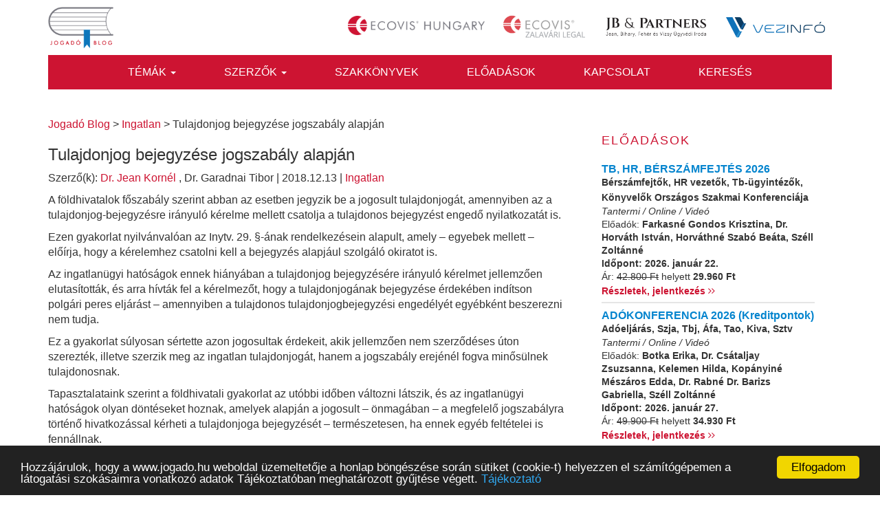

--- FILE ---
content_type: text/html; charset=UTF-8
request_url: https://www.jogado.hu/tulajdonjog-bejegyzese-jogszabaly-alapjan/
body_size: 16078
content:
<!DOCTYPE html>
<html lang="hu">
<head>
<meta charset="UTF-8">
<meta name="viewport" content="width=device-width, initial-scale=1">
<meta name="google-site-verification" content="p0sQAAnzAda7ujB537O-XsbnpDVzNsbrUH2RdP81zM8" />
<link rel="profile" href="http://gmpg.org/xfn/11">
<!-- Google fonts -->
<link href="https://fonts.googleapis.com/css?family=Roboto:300,400,500,700" rel="stylesheet">

<!-- Font Awesome -->
<link href="https://www.jogado.hu/wp-content/themes/jogado/bower_components/font-awesome/css/font-awesome.min.css" rel="stylesheet" type="text/css">

<!-- Push menu CSS -->
<link rel="stylesheet" href="https://www.jogado.hu/wp-content/themes/jogado/js/navigation-push/pushmenu.css">

<meta name='robots' content='index, follow, max-image-preview:large, max-snippet:-1, max-video-preview:-1' />
	<style>img:is([sizes="auto" i], [sizes^="auto," i]) { contain-intrinsic-size: 3000px 1500px }</style>
	
	<!-- This site is optimized with the Yoast SEO plugin v26.5 - https://yoast.com/wordpress/plugins/seo/ -->
	<title>Tulajdonjog bejegyzése jogszabály alapján - Jogadó Blog</title>
	<link rel="canonical" href="https://www.jogado.hu/tulajdonjog-bejegyzese-jogszabaly-alapjan/" />
	<meta property="og:locale" content="hu_HU" />
	<meta property="og:type" content="article" />
	<meta property="og:title" content="Tulajdonjog bejegyzése jogszabály alapján - Jogadó Blog" />
	<meta property="og:description" content="A földhivatalok főszabály szerint abban az esetben jegyzik be a jogosult tulajdonjogát, amennyiben az a tulajdonjog-bejegyzésre irányuló kérelme mellett csatolja a tulajdonos bejegyzést engedő nyilatkozatát is. Ezen gyakorlat nyilvánvalóan az Inytv. 29. §-ának rendelkezésein alapult, amely – egyebek mellett – előírja, hogy a kérelemhez csatolni kell a bejegyzés alapjául szolgáló okiratot is. Az ingatlanügyi hatóságok [&hellip;]" />
	<meta property="og:url" content="https://www.jogado.hu/tulajdonjog-bejegyzese-jogszabaly-alapjan/" />
	<meta property="og:site_name" content="Jogadó Blog" />
	<meta property="article:published_time" content="2018-12-13T21:12:42+00:00" />
	<meta property="article:modified_time" content="2019-01-10T20:35:47+00:00" />
	<meta property="og:image" content="https://www.jogado.hu/wp-content/uploads/2021/01/jogado_logo1200x628.jpg" />
	<meta property="og:image:width" content="1200" />
	<meta property="og:image:height" content="628" />
	<meta property="og:image:type" content="image/jpeg" />
	<meta name="author" content="JogadoBlog" />
	<meta name="twitter:card" content="summary_large_image" />
	<meta name="twitter:label1" content="Szerző:" />
	<meta name="twitter:data1" content="JogadoBlog" />
	<meta name="twitter:label2" content="Becsült olvasási idő" />
	<meta name="twitter:data2" content="2 perc" />
	<meta name="twitter:label3" content="Written by" />
	<meta name="twitter:data3" content="JogadoBlog" />
	<script type="application/ld+json" class="yoast-schema-graph">{"@context":"https://schema.org","@graph":[{"@type":"WebPage","@id":"https://www.jogado.hu/tulajdonjog-bejegyzese-jogszabaly-alapjan/","url":"https://www.jogado.hu/tulajdonjog-bejegyzese-jogszabaly-alapjan/","name":"Tulajdonjog bejegyzése jogszabály alapján - Jogadó Blog","isPartOf":{"@id":"https://www.jogado.hu/#website"},"datePublished":"2018-12-13T21:12:42+00:00","dateModified":"2019-01-10T20:35:47+00:00","author":{"@id":"https://www.jogado.hu/#/schema/person/ec19def94a41f19b7b4d4a2365deba6f"},"breadcrumb":{"@id":"https://www.jogado.hu/tulajdonjog-bejegyzese-jogszabaly-alapjan/#breadcrumb"},"inLanguage":"hu","potentialAction":[{"@type":"ReadAction","target":["https://www.jogado.hu/tulajdonjog-bejegyzese-jogszabaly-alapjan/"]}]},{"@type":"BreadcrumbList","@id":"https://www.jogado.hu/tulajdonjog-bejegyzese-jogszabaly-alapjan/#breadcrumb","itemListElement":[{"@type":"ListItem","position":1,"name":"Home","item":"https://www.jogado.hu/"},{"@type":"ListItem","position":2,"name":"Tulajdonjog bejegyzése jogszabály alapján"}]},{"@type":"WebSite","@id":"https://www.jogado.hu/#website","url":"https://www.jogado.hu/","name":"Jogadó Blog","description":"Az Ecovis Hungary tapasztalt szakemberei aktuális, sokakat érintő jogi és adózási kérdéseket véleményeznek, magyaráznak és osztanak meg rendszeresen az érdeklődőkkel.","potentialAction":[{"@type":"SearchAction","target":{"@type":"EntryPoint","urlTemplate":"https://www.jogado.hu/?s={search_term_string}"},"query-input":{"@type":"PropertyValueSpecification","valueRequired":true,"valueName":"search_term_string"}}],"inLanguage":"hu"},{"@type":"Person","@id":"https://www.jogado.hu/#/schema/person/ec19def94a41f19b7b4d4a2365deba6f","name":"JogadoBlog","image":{"@type":"ImageObject","inLanguage":"hu","@id":"https://www.jogado.hu/#/schema/person/image/0e88bd9c70d80c07f7b0a8cb5a388c51","url":"https://secure.gravatar.com/avatar/7496116e5357943602e1d904b4003f8205100b9bb43552ee3ad31a8143b2619a?s=96&d=mm&r=g","contentUrl":"https://secure.gravatar.com/avatar/7496116e5357943602e1d904b4003f8205100b9bb43552ee3ad31a8143b2619a?s=96&d=mm&r=g","caption":"JogadoBlog"},"url":"https://www.jogado.hu/author/jupath/"}]}</script>
	<!-- / Yoast SEO plugin. -->


<link rel="alternate" type="application/rss+xml" title="Jogadó Blog &raquo; hírcsatorna" href="https://www.jogado.hu/feed/" />
<link rel="alternate" type="application/rss+xml" title="Jogadó Blog &raquo; hozzászólás hírcsatorna" href="https://www.jogado.hu/comments/feed/" />
<link rel="alternate" type="application/rss+xml" title="Jogadó Blog &raquo; Tulajdonjog bejegyzése jogszabály alapján hozzászólás hírcsatorna" href="https://www.jogado.hu/tulajdonjog-bejegyzese-jogszabaly-alapjan/feed/" />
<script type="text/javascript">
/* <![CDATA[ */
window._wpemojiSettings = {"baseUrl":"https:\/\/s.w.org\/images\/core\/emoji\/16.0.1\/72x72\/","ext":".png","svgUrl":"https:\/\/s.w.org\/images\/core\/emoji\/16.0.1\/svg\/","svgExt":".svg","source":{"concatemoji":"https:\/\/www.jogado.hu\/wp-includes\/js\/wp-emoji-release.min.js?ver=6.8.3"}};
/*! This file is auto-generated */
!function(s,n){var o,i,e;function c(e){try{var t={supportTests:e,timestamp:(new Date).valueOf()};sessionStorage.setItem(o,JSON.stringify(t))}catch(e){}}function p(e,t,n){e.clearRect(0,0,e.canvas.width,e.canvas.height),e.fillText(t,0,0);var t=new Uint32Array(e.getImageData(0,0,e.canvas.width,e.canvas.height).data),a=(e.clearRect(0,0,e.canvas.width,e.canvas.height),e.fillText(n,0,0),new Uint32Array(e.getImageData(0,0,e.canvas.width,e.canvas.height).data));return t.every(function(e,t){return e===a[t]})}function u(e,t){e.clearRect(0,0,e.canvas.width,e.canvas.height),e.fillText(t,0,0);for(var n=e.getImageData(16,16,1,1),a=0;a<n.data.length;a++)if(0!==n.data[a])return!1;return!0}function f(e,t,n,a){switch(t){case"flag":return n(e,"\ud83c\udff3\ufe0f\u200d\u26a7\ufe0f","\ud83c\udff3\ufe0f\u200b\u26a7\ufe0f")?!1:!n(e,"\ud83c\udde8\ud83c\uddf6","\ud83c\udde8\u200b\ud83c\uddf6")&&!n(e,"\ud83c\udff4\udb40\udc67\udb40\udc62\udb40\udc65\udb40\udc6e\udb40\udc67\udb40\udc7f","\ud83c\udff4\u200b\udb40\udc67\u200b\udb40\udc62\u200b\udb40\udc65\u200b\udb40\udc6e\u200b\udb40\udc67\u200b\udb40\udc7f");case"emoji":return!a(e,"\ud83e\udedf")}return!1}function g(e,t,n,a){var r="undefined"!=typeof WorkerGlobalScope&&self instanceof WorkerGlobalScope?new OffscreenCanvas(300,150):s.createElement("canvas"),o=r.getContext("2d",{willReadFrequently:!0}),i=(o.textBaseline="top",o.font="600 32px Arial",{});return e.forEach(function(e){i[e]=t(o,e,n,a)}),i}function t(e){var t=s.createElement("script");t.src=e,t.defer=!0,s.head.appendChild(t)}"undefined"!=typeof Promise&&(o="wpEmojiSettingsSupports",i=["flag","emoji"],n.supports={everything:!0,everythingExceptFlag:!0},e=new Promise(function(e){s.addEventListener("DOMContentLoaded",e,{once:!0})}),new Promise(function(t){var n=function(){try{var e=JSON.parse(sessionStorage.getItem(o));if("object"==typeof e&&"number"==typeof e.timestamp&&(new Date).valueOf()<e.timestamp+604800&&"object"==typeof e.supportTests)return e.supportTests}catch(e){}return null}();if(!n){if("undefined"!=typeof Worker&&"undefined"!=typeof OffscreenCanvas&&"undefined"!=typeof URL&&URL.createObjectURL&&"undefined"!=typeof Blob)try{var e="postMessage("+g.toString()+"("+[JSON.stringify(i),f.toString(),p.toString(),u.toString()].join(",")+"));",a=new Blob([e],{type:"text/javascript"}),r=new Worker(URL.createObjectURL(a),{name:"wpTestEmojiSupports"});return void(r.onmessage=function(e){c(n=e.data),r.terminate(),t(n)})}catch(e){}c(n=g(i,f,p,u))}t(n)}).then(function(e){for(var t in e)n.supports[t]=e[t],n.supports.everything=n.supports.everything&&n.supports[t],"flag"!==t&&(n.supports.everythingExceptFlag=n.supports.everythingExceptFlag&&n.supports[t]);n.supports.everythingExceptFlag=n.supports.everythingExceptFlag&&!n.supports.flag,n.DOMReady=!1,n.readyCallback=function(){n.DOMReady=!0}}).then(function(){return e}).then(function(){var e;n.supports.everything||(n.readyCallback(),(e=n.source||{}).concatemoji?t(e.concatemoji):e.wpemoji&&e.twemoji&&(t(e.twemoji),t(e.wpemoji)))}))}((window,document),window._wpemojiSettings);
/* ]]> */
</script>
<style id='wp-emoji-styles-inline-css' type='text/css'>

	img.wp-smiley, img.emoji {
		display: inline !important;
		border: none !important;
		box-shadow: none !important;
		height: 1em !important;
		width: 1em !important;
		margin: 0 0.07em !important;
		vertical-align: -0.1em !important;
		background: none !important;
		padding: 0 !important;
	}
</style>
<link rel='stylesheet' id='wp-block-library-css' href='https://www.jogado.hu/wp-includes/css/dist/block-library/style.min.css?ver=6.8.3' type='text/css' media='all' />
<style id='classic-theme-styles-inline-css' type='text/css'>
/*! This file is auto-generated */
.wp-block-button__link{color:#fff;background-color:#32373c;border-radius:9999px;box-shadow:none;text-decoration:none;padding:calc(.667em + 2px) calc(1.333em + 2px);font-size:1.125em}.wp-block-file__button{background:#32373c;color:#fff;text-decoration:none}
</style>
<style id='co-authors-plus-coauthors-style-inline-css' type='text/css'>
.wp-block-co-authors-plus-coauthors.is-layout-flow [class*=wp-block-co-authors-plus]{display:inline}

</style>
<style id='co-authors-plus-avatar-style-inline-css' type='text/css'>
.wp-block-co-authors-plus-avatar :where(img){height:auto;max-width:100%;vertical-align:bottom}.wp-block-co-authors-plus-coauthors.is-layout-flow .wp-block-co-authors-plus-avatar :where(img){vertical-align:middle}.wp-block-co-authors-plus-avatar:is(.alignleft,.alignright){display:table}.wp-block-co-authors-plus-avatar.aligncenter{display:table;margin-inline:auto}

</style>
<style id='co-authors-plus-image-style-inline-css' type='text/css'>
.wp-block-co-authors-plus-image{margin-bottom:0}.wp-block-co-authors-plus-image :where(img){height:auto;max-width:100%;vertical-align:bottom}.wp-block-co-authors-plus-coauthors.is-layout-flow .wp-block-co-authors-plus-image :where(img){vertical-align:middle}.wp-block-co-authors-plus-image:is(.alignfull,.alignwide) :where(img){width:100%}.wp-block-co-authors-plus-image:is(.alignleft,.alignright){display:table}.wp-block-co-authors-plus-image.aligncenter{display:table;margin-inline:auto}

</style>
<style id='global-styles-inline-css' type='text/css'>
:root{--wp--preset--aspect-ratio--square: 1;--wp--preset--aspect-ratio--4-3: 4/3;--wp--preset--aspect-ratio--3-4: 3/4;--wp--preset--aspect-ratio--3-2: 3/2;--wp--preset--aspect-ratio--2-3: 2/3;--wp--preset--aspect-ratio--16-9: 16/9;--wp--preset--aspect-ratio--9-16: 9/16;--wp--preset--color--black: #000000;--wp--preset--color--cyan-bluish-gray: #abb8c3;--wp--preset--color--white: #ffffff;--wp--preset--color--pale-pink: #f78da7;--wp--preset--color--vivid-red: #cf2e2e;--wp--preset--color--luminous-vivid-orange: #ff6900;--wp--preset--color--luminous-vivid-amber: #fcb900;--wp--preset--color--light-green-cyan: #7bdcb5;--wp--preset--color--vivid-green-cyan: #00d084;--wp--preset--color--pale-cyan-blue: #8ed1fc;--wp--preset--color--vivid-cyan-blue: #0693e3;--wp--preset--color--vivid-purple: #9b51e0;--wp--preset--gradient--vivid-cyan-blue-to-vivid-purple: linear-gradient(135deg,rgba(6,147,227,1) 0%,rgb(155,81,224) 100%);--wp--preset--gradient--light-green-cyan-to-vivid-green-cyan: linear-gradient(135deg,rgb(122,220,180) 0%,rgb(0,208,130) 100%);--wp--preset--gradient--luminous-vivid-amber-to-luminous-vivid-orange: linear-gradient(135deg,rgba(252,185,0,1) 0%,rgba(255,105,0,1) 100%);--wp--preset--gradient--luminous-vivid-orange-to-vivid-red: linear-gradient(135deg,rgba(255,105,0,1) 0%,rgb(207,46,46) 100%);--wp--preset--gradient--very-light-gray-to-cyan-bluish-gray: linear-gradient(135deg,rgb(238,238,238) 0%,rgb(169,184,195) 100%);--wp--preset--gradient--cool-to-warm-spectrum: linear-gradient(135deg,rgb(74,234,220) 0%,rgb(151,120,209) 20%,rgb(207,42,186) 40%,rgb(238,44,130) 60%,rgb(251,105,98) 80%,rgb(254,248,76) 100%);--wp--preset--gradient--blush-light-purple: linear-gradient(135deg,rgb(255,206,236) 0%,rgb(152,150,240) 100%);--wp--preset--gradient--blush-bordeaux: linear-gradient(135deg,rgb(254,205,165) 0%,rgb(254,45,45) 50%,rgb(107,0,62) 100%);--wp--preset--gradient--luminous-dusk: linear-gradient(135deg,rgb(255,203,112) 0%,rgb(199,81,192) 50%,rgb(65,88,208) 100%);--wp--preset--gradient--pale-ocean: linear-gradient(135deg,rgb(255,245,203) 0%,rgb(182,227,212) 50%,rgb(51,167,181) 100%);--wp--preset--gradient--electric-grass: linear-gradient(135deg,rgb(202,248,128) 0%,rgb(113,206,126) 100%);--wp--preset--gradient--midnight: linear-gradient(135deg,rgb(2,3,129) 0%,rgb(40,116,252) 100%);--wp--preset--font-size--small: 13px;--wp--preset--font-size--medium: 20px;--wp--preset--font-size--large: 36px;--wp--preset--font-size--x-large: 42px;--wp--preset--spacing--20: 0.44rem;--wp--preset--spacing--30: 0.67rem;--wp--preset--spacing--40: 1rem;--wp--preset--spacing--50: 1.5rem;--wp--preset--spacing--60: 2.25rem;--wp--preset--spacing--70: 3.38rem;--wp--preset--spacing--80: 5.06rem;--wp--preset--shadow--natural: 6px 6px 9px rgba(0, 0, 0, 0.2);--wp--preset--shadow--deep: 12px 12px 50px rgba(0, 0, 0, 0.4);--wp--preset--shadow--sharp: 6px 6px 0px rgba(0, 0, 0, 0.2);--wp--preset--shadow--outlined: 6px 6px 0px -3px rgba(255, 255, 255, 1), 6px 6px rgba(0, 0, 0, 1);--wp--preset--shadow--crisp: 6px 6px 0px rgba(0, 0, 0, 1);}:where(.is-layout-flex){gap: 0.5em;}:where(.is-layout-grid){gap: 0.5em;}body .is-layout-flex{display: flex;}.is-layout-flex{flex-wrap: wrap;align-items: center;}.is-layout-flex > :is(*, div){margin: 0;}body .is-layout-grid{display: grid;}.is-layout-grid > :is(*, div){margin: 0;}:where(.wp-block-columns.is-layout-flex){gap: 2em;}:where(.wp-block-columns.is-layout-grid){gap: 2em;}:where(.wp-block-post-template.is-layout-flex){gap: 1.25em;}:where(.wp-block-post-template.is-layout-grid){gap: 1.25em;}.has-black-color{color: var(--wp--preset--color--black) !important;}.has-cyan-bluish-gray-color{color: var(--wp--preset--color--cyan-bluish-gray) !important;}.has-white-color{color: var(--wp--preset--color--white) !important;}.has-pale-pink-color{color: var(--wp--preset--color--pale-pink) !important;}.has-vivid-red-color{color: var(--wp--preset--color--vivid-red) !important;}.has-luminous-vivid-orange-color{color: var(--wp--preset--color--luminous-vivid-orange) !important;}.has-luminous-vivid-amber-color{color: var(--wp--preset--color--luminous-vivid-amber) !important;}.has-light-green-cyan-color{color: var(--wp--preset--color--light-green-cyan) !important;}.has-vivid-green-cyan-color{color: var(--wp--preset--color--vivid-green-cyan) !important;}.has-pale-cyan-blue-color{color: var(--wp--preset--color--pale-cyan-blue) !important;}.has-vivid-cyan-blue-color{color: var(--wp--preset--color--vivid-cyan-blue) !important;}.has-vivid-purple-color{color: var(--wp--preset--color--vivid-purple) !important;}.has-black-background-color{background-color: var(--wp--preset--color--black) !important;}.has-cyan-bluish-gray-background-color{background-color: var(--wp--preset--color--cyan-bluish-gray) !important;}.has-white-background-color{background-color: var(--wp--preset--color--white) !important;}.has-pale-pink-background-color{background-color: var(--wp--preset--color--pale-pink) !important;}.has-vivid-red-background-color{background-color: var(--wp--preset--color--vivid-red) !important;}.has-luminous-vivid-orange-background-color{background-color: var(--wp--preset--color--luminous-vivid-orange) !important;}.has-luminous-vivid-amber-background-color{background-color: var(--wp--preset--color--luminous-vivid-amber) !important;}.has-light-green-cyan-background-color{background-color: var(--wp--preset--color--light-green-cyan) !important;}.has-vivid-green-cyan-background-color{background-color: var(--wp--preset--color--vivid-green-cyan) !important;}.has-pale-cyan-blue-background-color{background-color: var(--wp--preset--color--pale-cyan-blue) !important;}.has-vivid-cyan-blue-background-color{background-color: var(--wp--preset--color--vivid-cyan-blue) !important;}.has-vivid-purple-background-color{background-color: var(--wp--preset--color--vivid-purple) !important;}.has-black-border-color{border-color: var(--wp--preset--color--black) !important;}.has-cyan-bluish-gray-border-color{border-color: var(--wp--preset--color--cyan-bluish-gray) !important;}.has-white-border-color{border-color: var(--wp--preset--color--white) !important;}.has-pale-pink-border-color{border-color: var(--wp--preset--color--pale-pink) !important;}.has-vivid-red-border-color{border-color: var(--wp--preset--color--vivid-red) !important;}.has-luminous-vivid-orange-border-color{border-color: var(--wp--preset--color--luminous-vivid-orange) !important;}.has-luminous-vivid-amber-border-color{border-color: var(--wp--preset--color--luminous-vivid-amber) !important;}.has-light-green-cyan-border-color{border-color: var(--wp--preset--color--light-green-cyan) !important;}.has-vivid-green-cyan-border-color{border-color: var(--wp--preset--color--vivid-green-cyan) !important;}.has-pale-cyan-blue-border-color{border-color: var(--wp--preset--color--pale-cyan-blue) !important;}.has-vivid-cyan-blue-border-color{border-color: var(--wp--preset--color--vivid-cyan-blue) !important;}.has-vivid-purple-border-color{border-color: var(--wp--preset--color--vivid-purple) !important;}.has-vivid-cyan-blue-to-vivid-purple-gradient-background{background: var(--wp--preset--gradient--vivid-cyan-blue-to-vivid-purple) !important;}.has-light-green-cyan-to-vivid-green-cyan-gradient-background{background: var(--wp--preset--gradient--light-green-cyan-to-vivid-green-cyan) !important;}.has-luminous-vivid-amber-to-luminous-vivid-orange-gradient-background{background: var(--wp--preset--gradient--luminous-vivid-amber-to-luminous-vivid-orange) !important;}.has-luminous-vivid-orange-to-vivid-red-gradient-background{background: var(--wp--preset--gradient--luminous-vivid-orange-to-vivid-red) !important;}.has-very-light-gray-to-cyan-bluish-gray-gradient-background{background: var(--wp--preset--gradient--very-light-gray-to-cyan-bluish-gray) !important;}.has-cool-to-warm-spectrum-gradient-background{background: var(--wp--preset--gradient--cool-to-warm-spectrum) !important;}.has-blush-light-purple-gradient-background{background: var(--wp--preset--gradient--blush-light-purple) !important;}.has-blush-bordeaux-gradient-background{background: var(--wp--preset--gradient--blush-bordeaux) !important;}.has-luminous-dusk-gradient-background{background: var(--wp--preset--gradient--luminous-dusk) !important;}.has-pale-ocean-gradient-background{background: var(--wp--preset--gradient--pale-ocean) !important;}.has-electric-grass-gradient-background{background: var(--wp--preset--gradient--electric-grass) !important;}.has-midnight-gradient-background{background: var(--wp--preset--gradient--midnight) !important;}.has-small-font-size{font-size: var(--wp--preset--font-size--small) !important;}.has-medium-font-size{font-size: var(--wp--preset--font-size--medium) !important;}.has-large-font-size{font-size: var(--wp--preset--font-size--large) !important;}.has-x-large-font-size{font-size: var(--wp--preset--font-size--x-large) !important;}
:where(.wp-block-post-template.is-layout-flex){gap: 1.25em;}:where(.wp-block-post-template.is-layout-grid){gap: 1.25em;}
:where(.wp-block-columns.is-layout-flex){gap: 2em;}:where(.wp-block-columns.is-layout-grid){gap: 2em;}
:root :where(.wp-block-pullquote){font-size: 1.5em;line-height: 1.6;}
</style>
<link rel='stylesheet' id='jogado-style-css' href='https://www.jogado.hu/wp-content/themes/jogado/style.css?ver=20250302' type='text/css' media='1' />
<link rel='stylesheet' id='flatsome-style-css' href='https://www.jogado.hu/wp-content/themes/jogado/style.css?ver=1.0.2' type='text/css' media='all' />
<link rel="https://api.w.org/" href="https://www.jogado.hu/wp-json/" /><link rel="alternate" title="JSON" type="application/json" href="https://www.jogado.hu/wp-json/wp/v2/posts/2798" /><link rel="EditURI" type="application/rsd+xml" title="RSD" href="https://www.jogado.hu/xmlrpc.php?rsd" />
<meta name="generator" content="WordPress 6.8.3" />
<link rel='shortlink' href='https://www.jogado.hu/?p=2798' />
<link rel="alternate" title="oEmbed (JSON)" type="application/json+oembed" href="https://www.jogado.hu/wp-json/oembed/1.0/embed?url=https%3A%2F%2Fwww.jogado.hu%2Ftulajdonjog-bejegyzese-jogszabaly-alapjan%2F" />
<link rel="alternate" title="oEmbed (XML)" type="text/xml+oembed" href="https://www.jogado.hu/wp-json/oembed/1.0/embed?url=https%3A%2F%2Fwww.jogado.hu%2Ftulajdonjog-bejegyzese-jogszabaly-alapjan%2F&#038;format=xml" />
<link type="text/css" rel="stylesheet" href="https://www.jogado.hu/wp-content/plugins/category-specific-rss-feed-menu/wp_cat_rss_style.css" />
<script type="text/javascript">
(function(url){
	if(/(?:Chrome\/26\.0\.1410\.63 Safari\/537\.31|WordfenceTestMonBot)/.test(navigator.userAgent)){ return; }
	var addEvent = function(evt, handler) {
		if (window.addEventListener) {
			document.addEventListener(evt, handler, false);
		} else if (window.attachEvent) {
			document.attachEvent('on' + evt, handler);
		}
	};
	var removeEvent = function(evt, handler) {
		if (window.removeEventListener) {
			document.removeEventListener(evt, handler, false);
		} else if (window.detachEvent) {
			document.detachEvent('on' + evt, handler);
		}
	};
	var evts = 'contextmenu dblclick drag dragend dragenter dragleave dragover dragstart drop keydown keypress keyup mousedown mousemove mouseout mouseover mouseup mousewheel scroll'.split(' ');
	var logHuman = function() {
		if (window.wfLogHumanRan) { return; }
		window.wfLogHumanRan = true;
		var wfscr = document.createElement('script');
		wfscr.type = 'text/javascript';
		wfscr.async = true;
		wfscr.src = url + '&r=' + Math.random();
		(document.getElementsByTagName('head')[0]||document.getElementsByTagName('body')[0]).appendChild(wfscr);
		for (var i = 0; i < evts.length; i++) {
			removeEvent(evts[i], logHuman);
		}
	};
	for (var i = 0; i < evts.length; i++) {
		addEvent(evts[i], logHuman);
	}
})('//www.jogado.hu/?wordfence_lh=1&hid=15E70AC93C549EC7EB4C4A8A1E9BD2EC');
</script><link rel="pingback" href="https://www.jogado.hu/xmlrpc.php"><!-- HTML5 shim and Respond.js for IE8 support of HTML5 elements and media queries-->
<!--[if lt IE 9]>
    <script src="//oss.maxcdn.com/html5shiv/3.7.2/html5shiv.min.js"></script>
    <script src="//oss.maxcdn.com/respond/1.4.2/respond.min.js"></script>
<![endif]-->
</head>

<body class="wp-singular post-template-default single single-post postid-2798 single-format-standard wp-theme-jogado group-blog">
<div id="page" class="site">
<!-- MENU ON MOBILE
======================================================================== -->
<div id="pm_menu" class="load-status">
    <div class="menu-top">
      <div class="pull-left">
          <a href="javascript:void();" id="pm_close">&#10005;</a>
       </div>
    </div>

    <div class="menu" role="navigation">
        <div class="menu-menu-container"><ul id="primary-menu" class="menu"><li itemscope="itemscope" itemtype="https://www.schema.org/SiteNavigationElement" id="menu-item-8" class="menu-item menu-item-type-custom menu-item-object-custom menu-item-has-children menu-item-8 dropdown"><a title="Témák" href="#" data-toggle="dropdown" class="dropdown-toggle" aria-haspopup="true">Témák <span class="caret"></span></a>
<ul role="menu" class=" dropdown-menu" >
	<li itemscope="itemscope" itemtype="https://www.schema.org/SiteNavigationElement" id="menu-item-1098" class="menu-item menu-item-type-taxonomy menu-item-object-category menu-item-1098"><a title="Adatvédelem" href="https://www.jogado.hu/category/adatvedelem/">Adatvédelem</a></li>
	<li itemscope="itemscope" itemtype="https://www.schema.org/SiteNavigationElement" id="menu-item-34" class="menu-item menu-item-type-taxonomy menu-item-object-category menu-item-34"><a title="Bánya- és energiajog" href="https://www.jogado.hu/category/banya-energiajog/">Bánya- és energiajog</a></li>
	<li itemscope="itemscope" itemtype="https://www.schema.org/SiteNavigationElement" id="menu-item-35" class="menu-item menu-item-type-taxonomy menu-item-object-category menu-item-35"><a title="Bizalmi vagyonkezelés" href="https://www.jogado.hu/category/bizalmi-vagyonkezeles/">Bizalmi vagyonkezelés</a></li>
	<li itemscope="itemscope" itemtype="https://www.schema.org/SiteNavigationElement" id="menu-item-1181" class="menu-item menu-item-type-taxonomy menu-item-object-category menu-item-1181"><a title="Cégjog" href="https://www.jogado.hu/category/cegjog/">Cégjog</a></li>
	<li itemscope="itemscope" itemtype="https://www.schema.org/SiteNavigationElement" id="menu-item-36" class="menu-item menu-item-type-taxonomy menu-item-object-category menu-item-36"><a title="Fogyasztóvédelem és e-kereskedelem" href="https://www.jogado.hu/category/fogyasztovedelem-e-kereskedelem/">Fogyasztóvédelem és e-kereskedelem</a></li>
	<li itemscope="itemscope" itemtype="https://www.schema.org/SiteNavigationElement" id="menu-item-37" class="menu-item menu-item-type-taxonomy menu-item-object-category current-post-ancestor current-menu-parent current-post-parent menu-item-37"><a title="Ingatlan" href="https://www.jogado.hu/category/ingatlan/">Ingatlan</a></li>
	<li itemscope="itemscope" itemtype="https://www.schema.org/SiteNavigationElement" id="menu-item-38" class="menu-item menu-item-type-taxonomy menu-item-object-category menu-item-38"><a title="Környezetvédelem és hulladékgazdálkodás" href="https://www.jogado.hu/category/kornyezetvedelem-hulladekgazdalkodas/">Környezetvédelem és hulladékgazdálkodás</a></li>
	<li itemscope="itemscope" itemtype="https://www.schema.org/SiteNavigationElement" id="menu-item-40" class="menu-item menu-item-type-taxonomy menu-item-object-category menu-item-40"><a title="Közbeszerzés" href="https://www.jogado.hu/category/kozbeszerzes/">Közbeszerzés</a></li>
	<li itemscope="itemscope" itemtype="https://www.schema.org/SiteNavigationElement" id="menu-item-39" class="menu-item menu-item-type-taxonomy menu-item-object-category menu-item-39"><a title="Követeléskezelés" href="https://www.jogado.hu/category/koveteleskezeles/">Követeléskezelés</a></li>
	<li itemscope="itemscope" itemtype="https://www.schema.org/SiteNavigationElement" id="menu-item-1715" class="menu-item menu-item-type-taxonomy menu-item-object-category menu-item-1715"><a title="Magánszemély adózása" href="https://www.jogado.hu/category/maganszemely-adozasa/">Magánszemély adózása</a></li>
	<li itemscope="itemscope" itemtype="https://www.schema.org/SiteNavigationElement" id="menu-item-3819" class="menu-item menu-item-type-taxonomy menu-item-object-category menu-item-3819"><a title="Mediáció" href="https://www.jogado.hu/category/mediacio/">Mediáció</a></li>
	<li itemscope="itemscope" itemtype="https://www.schema.org/SiteNavigationElement" id="menu-item-2481" class="menu-item menu-item-type-taxonomy menu-item-object-category menu-item-2481"><a title="Minden egyéb, ami érdekelheti" href="https://www.jogado.hu/category/minden-ami-erdekelheti/">Minden egyéb, ami érdekelheti</a></li>
	<li itemscope="itemscope" itemtype="https://www.schema.org/SiteNavigationElement" id="menu-item-1131" class="menu-item menu-item-type-taxonomy menu-item-object-category menu-item-1131"><a title="Munkajog" href="https://www.jogado.hu/category/munkajog/">Munkajog</a></li>
	<li itemscope="itemscope" itemtype="https://www.schema.org/SiteNavigationElement" id="menu-item-41" class="menu-item menu-item-type-taxonomy menu-item-object-category menu-item-41"><a title="Számlázás, bizonylatolás" href="https://www.jogado.hu/category/szamlazas-bizonylatolas/">Számlázás, bizonylatolás</a></li>
</ul>
</li>
<li itemscope="itemscope" itemtype="https://www.schema.org/SiteNavigationElement" id="menu-item-9" class="menu-item menu-item-type-custom menu-item-object-custom menu-item-has-children menu-item-9 dropdown"><a title="Szerzők" href="#" data-toggle="dropdown" class="dropdown-toggle" aria-haspopup="true">Szerzők <span class="caret"></span></a>
<ul role="menu" class=" dropdown-menu" >
	<li itemscope="itemscope" itemtype="https://www.schema.org/SiteNavigationElement" id="menu-item-42" class="menu-item menu-item-type-taxonomy menu-item-object-szakterultek menu-item-42"><a title="Ecovis Hungary Legal" href="https://www.jogado.hu/szakerto/ecovis-hungary-legal/">Ecovis Hungary Legal</a></li>
	<li itemscope="itemscope" itemtype="https://www.schema.org/SiteNavigationElement" id="menu-item-43" class="menu-item menu-item-type-taxonomy menu-item-object-szakterultek menu-item-43"><a title="Ecovis Tax Solution" href="https://www.jogado.hu/szakerto/ecovis-tax-solution/">Ecovis Tax Solution</a></li>
	<li itemscope="itemscope" itemtype="https://www.schema.org/SiteNavigationElement" id="menu-item-6794" class="menu-item menu-item-type-custom menu-item-object-custom menu-item-6794"><a title="ECOVIS ZALAVÁRI LEGAL HUNGARY" href="https://www.jogado.hu/szakertok/dr-zalavari-gyorgy/">ECOVIS ZALAVÁRI LEGAL HUNGARY</a></li>
	<li itemscope="itemscope" itemtype="https://www.schema.org/SiteNavigationElement" id="menu-item-6735" class="menu-item menu-item-type-taxonomy menu-item-object-szakterultek menu-item-6735"><a title="JB &amp; Partners" href="https://www.jogado.hu/szakerto/jb-partners/">JB &amp; Partners</a></li>
	<li itemscope="itemscope" itemtype="https://www.schema.org/SiteNavigationElement" id="menu-item-3811" class="menu-item menu-item-type-taxonomy menu-item-object-szakterultek menu-item-3811"><a title="További szerzőink" href="https://www.jogado.hu/szakerto/tovabbi-szerzoink/">További szerzőink</a></li>
</ul>
</li>
<li itemscope="itemscope" itemtype="https://www.schema.org/SiteNavigationElement" id="menu-item-19" class="menu-item menu-item-type-post_type menu-item-object-page menu-item-19"><a title="Szakkönyvek" href="https://www.jogado.hu/szakkonyvek/">Szakkönyvek</a></li>
<li itemscope="itemscope" itemtype="https://www.schema.org/SiteNavigationElement" id="menu-item-20" class="menu-item menu-item-type-post_type menu-item-object-page menu-item-20"><a title="Előadások" href="https://www.jogado.hu/kiadvanyok/">Előadások</a></li>
<li itemscope="itemscope" itemtype="https://www.schema.org/SiteNavigationElement" id="menu-item-18" class="menu-item menu-item-type-post_type menu-item-object-page menu-item-18"><a title="Kapcsolat" href="https://www.jogado.hu/kapcsolat/">Kapcsolat</a></li>
<li itemscope="itemscope" itemtype="https://www.schema.org/SiteNavigationElement" id="menu-item-266" class="menu-item menu-item-type-post_type menu-item-object-page menu-item-266"><a title="Keresés" href="https://www.jogado.hu/kereses/">Keresés</a></li>
</ul></div>    </div><!-- #site-navigation -->
</div>

<!-- HEADER
======================================================================== -->
<header class="site-header1">
    <div class="container" role="banner">
        <div class="site-branding">
			<div class="jogado-logo">
				 <a href="https://www.jogado.hu/"><img src="https://www.jogado.hu/wp-content/themes/jogado/assets/images/jogado-logo1.png" ></a>
			</div>
			<div class="partners">
				<a href="https://ecovis.hu/?utm_source=jogado&utm_medium=jogado&utm_campaign=Jogado-ecovis-logo" target="_blank"><img src="https://www.jogado.hu/wp-content/uploads/2025/03/ecovis.png" style="height:28px;margin-top:-7px"></a>
					<a href="https://ecovis-law.hu/?utm_source=jogado&utm_medium=jogado&utm_campaign=Jogado-ecovis-zalavari-logo" target="_blank"><img src="https://www.jogado.hu/wp-content/uploads/2025/04/ecovis-zalavari.png" ></a>
			<a href="https://jbpartners.hu/?utm_source=jogado&utm_medium=jogado&utm_campaign=Jogado-jppartners-logo" target="_blank"><img src="https://www.jogado.hu/wp-content/uploads/2025/03/JB_weblogo.png" style="height:34px"></a>
				                <a href="https://www.vezinfo.hu/?utm_source=jogado&utm_medium=jogado&utm_campaign=Jogado-vezinfo-logo" target="_blank"><img src="https://www.jogado.hu/wp-content/uploads/2025/03/vezinfo_logo_2014.png" style="height:30px"></a>
			</div>
        </div>
    </div>
</header>

<!-- NAVIGATION
======================================================================== -->
<div class="navigation">
    <div class="container">
        <nav class="hidden-xs" role="navigation">
             <div class="menu-menu-container"><ul id="primary-menu" class="menu"><li itemscope="itemscope" itemtype="https://www.schema.org/SiteNavigationElement" class="menu-item menu-item-type-custom menu-item-object-custom menu-item-has-children menu-item-8 dropdown"><a title="Témák" href="#" data-toggle="dropdown" class="dropdown-toggle" aria-haspopup="true">Témák <span class="caret"></span></a>
<ul role="menu" class=" dropdown-menu" >
	<li itemscope="itemscope" itemtype="https://www.schema.org/SiteNavigationElement" class="menu-item menu-item-type-taxonomy menu-item-object-category menu-item-1098"><a title="Adatvédelem" href="https://www.jogado.hu/category/adatvedelem/">Adatvédelem</a></li>
	<li itemscope="itemscope" itemtype="https://www.schema.org/SiteNavigationElement" class="menu-item menu-item-type-taxonomy menu-item-object-category menu-item-34"><a title="Bánya- és energiajog" href="https://www.jogado.hu/category/banya-energiajog/">Bánya- és energiajog</a></li>
	<li itemscope="itemscope" itemtype="https://www.schema.org/SiteNavigationElement" class="menu-item menu-item-type-taxonomy menu-item-object-category menu-item-35"><a title="Bizalmi vagyonkezelés" href="https://www.jogado.hu/category/bizalmi-vagyonkezeles/">Bizalmi vagyonkezelés</a></li>
	<li itemscope="itemscope" itemtype="https://www.schema.org/SiteNavigationElement" class="menu-item menu-item-type-taxonomy menu-item-object-category menu-item-1181"><a title="Cégjog" href="https://www.jogado.hu/category/cegjog/">Cégjog</a></li>
	<li itemscope="itemscope" itemtype="https://www.schema.org/SiteNavigationElement" class="menu-item menu-item-type-taxonomy menu-item-object-category menu-item-36"><a title="Fogyasztóvédelem és e-kereskedelem" href="https://www.jogado.hu/category/fogyasztovedelem-e-kereskedelem/">Fogyasztóvédelem és e-kereskedelem</a></li>
	<li itemscope="itemscope" itemtype="https://www.schema.org/SiteNavigationElement" class="menu-item menu-item-type-taxonomy menu-item-object-category current-post-ancestor current-menu-parent current-post-parent menu-item-37"><a title="Ingatlan" href="https://www.jogado.hu/category/ingatlan/">Ingatlan</a></li>
	<li itemscope="itemscope" itemtype="https://www.schema.org/SiteNavigationElement" class="menu-item menu-item-type-taxonomy menu-item-object-category menu-item-38"><a title="Környezetvédelem és hulladékgazdálkodás" href="https://www.jogado.hu/category/kornyezetvedelem-hulladekgazdalkodas/">Környezetvédelem és hulladékgazdálkodás</a></li>
	<li itemscope="itemscope" itemtype="https://www.schema.org/SiteNavigationElement" class="menu-item menu-item-type-taxonomy menu-item-object-category menu-item-40"><a title="Közbeszerzés" href="https://www.jogado.hu/category/kozbeszerzes/">Közbeszerzés</a></li>
	<li itemscope="itemscope" itemtype="https://www.schema.org/SiteNavigationElement" class="menu-item menu-item-type-taxonomy menu-item-object-category menu-item-39"><a title="Követeléskezelés" href="https://www.jogado.hu/category/koveteleskezeles/">Követeléskezelés</a></li>
	<li itemscope="itemscope" itemtype="https://www.schema.org/SiteNavigationElement" class="menu-item menu-item-type-taxonomy menu-item-object-category menu-item-1715"><a title="Magánszemély adózása" href="https://www.jogado.hu/category/maganszemely-adozasa/">Magánszemély adózása</a></li>
	<li itemscope="itemscope" itemtype="https://www.schema.org/SiteNavigationElement" class="menu-item menu-item-type-taxonomy menu-item-object-category menu-item-3819"><a title="Mediáció" href="https://www.jogado.hu/category/mediacio/">Mediáció</a></li>
	<li itemscope="itemscope" itemtype="https://www.schema.org/SiteNavigationElement" class="menu-item menu-item-type-taxonomy menu-item-object-category menu-item-2481"><a title="Minden egyéb, ami érdekelheti" href="https://www.jogado.hu/category/minden-ami-erdekelheti/">Minden egyéb, ami érdekelheti</a></li>
	<li itemscope="itemscope" itemtype="https://www.schema.org/SiteNavigationElement" class="menu-item menu-item-type-taxonomy menu-item-object-category menu-item-1131"><a title="Munkajog" href="https://www.jogado.hu/category/munkajog/">Munkajog</a></li>
	<li itemscope="itemscope" itemtype="https://www.schema.org/SiteNavigationElement" class="menu-item menu-item-type-taxonomy menu-item-object-category menu-item-41"><a title="Számlázás, bizonylatolás" href="https://www.jogado.hu/category/szamlazas-bizonylatolas/">Számlázás, bizonylatolás</a></li>
</ul>
</li>
<li itemscope="itemscope" itemtype="https://www.schema.org/SiteNavigationElement" class="menu-item menu-item-type-custom menu-item-object-custom menu-item-has-children menu-item-9 dropdown"><a title="Szerzők" href="#" data-toggle="dropdown" class="dropdown-toggle" aria-haspopup="true">Szerzők <span class="caret"></span></a>
<ul role="menu" class=" dropdown-menu" >
	<li itemscope="itemscope" itemtype="https://www.schema.org/SiteNavigationElement" class="menu-item menu-item-type-taxonomy menu-item-object-szakterultek menu-item-42"><a title="Ecovis Hungary Legal" href="https://www.jogado.hu/szakerto/ecovis-hungary-legal/">Ecovis Hungary Legal</a></li>
	<li itemscope="itemscope" itemtype="https://www.schema.org/SiteNavigationElement" class="menu-item menu-item-type-taxonomy menu-item-object-szakterultek menu-item-43"><a title="Ecovis Tax Solution" href="https://www.jogado.hu/szakerto/ecovis-tax-solution/">Ecovis Tax Solution</a></li>
	<li itemscope="itemscope" itemtype="https://www.schema.org/SiteNavigationElement" class="menu-item menu-item-type-custom menu-item-object-custom menu-item-6794"><a title="ECOVIS ZALAVÁRI LEGAL HUNGARY" href="https://www.jogado.hu/szakertok/dr-zalavari-gyorgy/">ECOVIS ZALAVÁRI LEGAL HUNGARY</a></li>
	<li itemscope="itemscope" itemtype="https://www.schema.org/SiteNavigationElement" class="menu-item menu-item-type-taxonomy menu-item-object-szakterultek menu-item-6735"><a title="JB &amp; Partners" href="https://www.jogado.hu/szakerto/jb-partners/">JB &amp; Partners</a></li>
	<li itemscope="itemscope" itemtype="https://www.schema.org/SiteNavigationElement" class="menu-item menu-item-type-taxonomy menu-item-object-szakterultek menu-item-3811"><a title="További szerzőink" href="https://www.jogado.hu/szakerto/tovabbi-szerzoink/">További szerzőink</a></li>
</ul>
</li>
<li itemscope="itemscope" itemtype="https://www.schema.org/SiteNavigationElement" class="menu-item menu-item-type-post_type menu-item-object-page menu-item-19"><a title="Szakkönyvek" href="https://www.jogado.hu/szakkonyvek/">Szakkönyvek</a></li>
<li itemscope="itemscope" itemtype="https://www.schema.org/SiteNavigationElement" class="menu-item menu-item-type-post_type menu-item-object-page menu-item-20"><a title="Előadások" href="https://www.jogado.hu/kiadvanyok/">Előadások</a></li>
<li itemscope="itemscope" itemtype="https://www.schema.org/SiteNavigationElement" class="menu-item menu-item-type-post_type menu-item-object-page menu-item-18"><a title="Kapcsolat" href="https://www.jogado.hu/kapcsolat/">Kapcsolat</a></li>
<li itemscope="itemscope" itemtype="https://www.schema.org/SiteNavigationElement" class="menu-item menu-item-type-post_type menu-item-object-page menu-item-266"><a title="Keresés" href="https://www.jogado.hu/kereses/">Keresés</a></li>
</ul></div>             <!--<div id="nav-search" class="">
                               </div>-->
        </nav>

        <div class="pull-right visible-xs">
            <a href="javascript:void();" id="open" class=""> <i class="fa fa-bars" aria-hidden="true"></i></a>
        </div>
    </div>
</div>

<!--CONTENT
======================================================================== -->
<section id="content">
    <div class="container">
        <div class="row conatiner-row" id="primary">
           <main class="col-sm-8 left-content article" role="main">
               <div class="breadcrumbs" typeof="BreadcrumbList" vocab="https://schema.org/">
                <!-- Breadcrumb NavXT 7.5.0 -->
<span property="itemListElement" typeof="ListItem"><a property="item" typeof="WebPage" title="Go to Jogadó Blog." href="https://www.jogado.hu" class="home"><span property="name">Jogadó Blog</span></a><meta property="position" content="1"></span> &gt; <span property="itemListElement" typeof="ListItem"><a property="item" typeof="WebPage" title="Go to the Ingatlan category archives." href="https://www.jogado.hu/category/ingatlan/" class="taxonomy category"><span property="name">Ingatlan</span></a><meta property="position" content="2"></span> &gt; <span property="itemListElement" typeof="ListItem"><span property="name">Tulajdonjog bejegyzése jogszabály alapján</span><meta property="position" content="3"></span>                </div>
                <article>

                
<article id="post-2798" class="post-2798 post type-post status-publish format-standard hentry category-ingatlan szerzo-dr-jean-kornel-szerzo">
    <header class="entry-header">
        <h1 class="entry-title">Tulajdonjog bejegyzése jogszabály alapján</h1>
    </header><!-- .entry-header -->

    <div class="entry-content">

        
        
            <p>Szerző(k): 
                        <a href="https://www.jogado.hu/szerzo/dr-jean-kornel-szerzo/" rel="szerzo">Dr. Jean Kornél</a>
                        
            , Dr. Garadnai Tibor | 2018.12.13 | <a href="https://www.jogado.hu/category/ingatlan/" rel="category tag">Ingatlan</a></p>

            <p>A földhivatalok főszabály szerint abban az esetben jegyzik be a jogosult tulajdonjogát, amennyiben az a tulajdonjog-bejegyzésre irányuló kérelme mellett csatolja a tulajdonos bejegyzést engedő nyilatkozatát is.</p>
<p>Ezen gyakorlat nyilvánvalóan az Inytv. 29. §-ának rendelkezésein alapult, amely – egyebek mellett – előírja, hogy a kérelemhez csatolni kell a bejegyzés alapjául szolgáló okiratot is.</p>
<p>Az ingatlanügyi hatóságok ennek hiányában a tulajdonjog bejegyzésére irányuló kérelmet jellemzően elutasították, és arra hívták fel a kérelmezőt, hogy a tulajdonjogának bejegyzése érdekében indítson polgári peres eljárást – amennyiben a tulajdonos tulajdonjogbejegyzési engedélyét egyébként beszerezni nem tudja.</p>

<p>Ez a gyakorlat súlyosan sértette azon jogosultak érdekeit, akik jellemzően nem szerződéses úton szerezték, illetve szerzik meg az ingatlan tulajdonjogát, hanem a jogszabály erejénél fogva minősülnek tulajdonosnak.</p>
<p>Tapasztalataink szerint a földhivatali gyakorlat az utóbbi időben változni látszik, és az ingatlanügyi hatóságok olyan döntéseket hoznak, amelyek alapján a jogosult – önmagában – a megfelelő jogszabályra történő hivatkozással kérheti a tulajdonjoga bejegyzését – természetesen, ha ennek egyéb feltételei is fennállnak.</p>
<p>A Ptk. 5:37. §-a szerint ugyanis, amennyiben az ingatlantulajdonos a tulajdonjogot ingatlan-nyilvántartáson kívül szerezte, igényt tarthat arra, hogy tulajdonjogát az ingatlan-nyilvántartásba bejegyezzék.</p>
<p>Ha a jogosult jogszabály alapján szerzi meg az adott ingatlan tulajdonjogát, akkor a tulajdonjog törvény erejénél fogva <em>(ex lege)</em> keletkező jog, amelynek bejegyzéséhez okirat nem szükséges; ilyenkor a tulajdonszerzést nem az Inytv. 29. §-a szerinti bejegyzés alapjául szolgáló okirat, hanem a törvény konkrét rendelkezése igazolja.</p>
<p>Ilyen esetben tehát a földhivatalnak nem a bejegyzés alapjául szolgáló okiratok meglétét, illetve az okirati kellékek megfelelőségét kell vizsgálnia, hanem azt, hogy a bejegyezni kért jog keletkezésének az adott törvényi rendelkezésben meghatározott feltételei fennállnak-e vagy sem.</p>
<p>Vagyis abban az esetben, amennyiben a jogosult az ingatlan-nyilvántartáson kívül, azonban jogszabályi rendelkezések alapján szerezte meg a tulajdonjogot, nem szükséges pert indítani a bíróság előtt a tulajdonjogának megállapítása érdekében, hanem a Ptk. fent hivatkozott rendelkezése alapján – a megfelelő jogszabályi hivatkozással – közvetlenül kérheti az ingatlanügyi hatóságot, hogy a tulajdonjogát jegyezze be.</p>
<div class="reklam">
<strong><a href="https://www.vezinfo.hu/rendezveny/ingatlanokkal-kapcsolatos-afaszabalyok-2019/?utm_source=jogado&amp;utm_medium=jogado&amp;utm_campaign=Jogado-kozbeszerzes-2019" target="_blank" rel="noopener">INGATLANOKKAL KAPCSOLATOS ÁFA-SZABÁLYOK 2019 &#8211; Konferencia</a></strong></p>
<p><b>Ingatlanszabályok alkalmazása a közösségi jog tükrében</b><br />
Időpont:<strong> 2019. január 24., csütörtök</strong><br />
Előadók:  <strong>Dr. Csátaljay Zsuzsanna</strong></p>
<p>Ár: <s>29.900 Ft helyett</s> 20.930 Ft<br />
<a href="https://www.vezinfo.hu/rendezveny/ingatlanokkal-kapcsolatos-afaszabalyok-2019/?utm_source=jogado&amp;utm_medium=jogado&amp;utm_campaign=Jogado-kozbeszerzes-2019" target="_blank" rel="noopener noreferrer"><strong>RÉSZLETEK ÉS JELENTKEZÉS</strong></a>
</div>

                            <p><b>A jelen blogbejegyzés kizárólag általános tájékoztatási célokat szolgál, és nem tekinthető egyedi ügyre vonatkozó hivatalos jogi tanácsadásnak, szakvéleménynek vagy jogi állásfoglalásnak. A szerző(k), valamint a jogado.hu oldalon közzétett tartalmak szerkesztői és közzétevői a bejegyzés bármely konkrét ügyben történő felhasználásából eredő jogkövetkezményekért, illetve esetleges károkért felelősséget nem vállalnak. </b></p>
                                    <div class="author-details">
                <img src="https://www.jogado.hu/wp-content/uploads/2021/12/Jean-Kornel-100.jpg" alt="Dr. Jean Kornél">
                <p><a href="https://www.jogado.hu/szerzo/dr-jean-kornel-szerzo/" rel="szerzo">Dr. Jean Kornél</a><br>
                Ügyvéd | Irodavezető equity partner<br>
JB & Partners Ügyvédi Iroda<br>
<a href=mailto:iroda@jbpartners.hu>iroda@jbpartners.hu</a><br>
<a href=/szakertok/dr-jean-kornel/>A szerző szakmai profilja</a>
</p>
            </div>
            
                        <div class="reklam-wrapper">
                            </div>
            </div><!-- .entry-content -->

</article><!-- #post-## -->

                </article>
            </main>
            <aside class="col-sm-4 right-content">
            
<aside id="secondary" class="widget-area" role="complementary">
    <aside class="widget sidebar-widget">
        <div class="widget-title">
            <span>Előadások</span>
        </div>

        <ul class="list-unstyled conferences" style="margin-bottom:0;">

            
            <li>
                <h5><a href="https://www.vezinfo.hu/rendezveny/tb-hr-berszamfejtes-20260122-konferencia-budapest/" target="_blank" style="color: #0384ce;">TB, HR, BÉRSZÁMFEJTÉS 2026</a></h5>
                <span style="font-size:14px!important;"><b>Bérszámfejtők, HR vezetők, Tb-ügyintézők, Könyvelők Országos Szakmai Konferenciája</b></span>
                <!--<p style="margin-bottom:0">Időpont: <span style="color: #0384ce;"><b>2026.01.22</b></span></p>-->
                <p><i>Tantermi / Online / Videó</i></p>
<p>Előadók:<b> Farkasné Gondos Krisztina, Dr. Horváth István, Horváthné Szabó Beáta, Széll Zoltánné</b></p>
<p><strong>Időpont: 2026. január 22.</strong></p>
<p>Ár: <s>42.800 Ft</s> helyett <b>29.960 Ft</b></p>
                <span style="font-size:14px!important;"><a href="https://www.vezinfo.hu/rendezveny/tb-hr-berszamfejtes-20260122-konferencia-budapest/" target="_blank" class="link-to-webshop"><b>Részletek, jelentkezés <i class="fa fa-angle-right" aria-hidden="true"></i><i class="fa fa-angle-right" aria-hidden="true"></i></b></a></span>
            </li>

            
            <li>
                <h5><a href="https://www.vezinfo.hu/rendezveny/adokonferencia-20260127-kepzes-budapest/" target="_blank" style="color: #0384ce;">ADÓKONFERENCIA 2026 (Kreditpontok)</a></h5>
                <span style="font-size:14px!important;"><b>Adóeljárás, Szja, Tbj, Áfa, Tao, Kiva, Sztv</b></span>
                <!--<p style="margin-bottom:0">Időpont: <span style="color: #0384ce;"><b>2026.01.27</b></span></p>-->
                <p><i>Tantermi / Online / Videó</i></p>
<p>Előadók:<b> Botka Erika, Dr. Csátaljay Zsuzsanna, Kelemen Hilda, Kopányiné Mészáros Edda, Dr. Rabné Dr. Barizs Gabriella, Széll Zoltánné</b></p>
<p><strong>Időpont: 2026. január 27.</strong></p>
<p>Ár: <s>49.900 Ft</s> helyett <b>34.930 Ft</b></p>
                <span style="font-size:14px!important;"><a href="https://www.vezinfo.hu/rendezveny/adokonferencia-20260127-kepzes-budapest/" target="_blank" class="link-to-webshop"><b>Részletek, jelentkezés <i class="fa fa-angle-right" aria-hidden="true"></i><i class="fa fa-angle-right" aria-hidden="true"></i></b></a></span>
            </li>

            
            <li>
                <h5><a href="https://www.vezinfo.hu/rendezveny/munkajogi-akademia-2026020527-kepzes-budapest/" target="_blank" style="color: #0384ce;">MUNKAJOGI AKADÉMIA</a></h5>
                <span style="font-size:14px!important;"><b>Állami Tanúsítvány + Vezinfó Certifikát + Ajándék Szakkönyv</b></span>
                <!--<p style="margin-bottom:0">Időpont: <span style="color: #0384ce;"><b>2026.02.05</b></span></p>-->
                <p><i>Tantermi / Online / Videó</i></p>
<p>Előadók:<b> Dr. Kártyás Gábor, Dr. Kovács Szabolcs, Dr. Pintér Miriam, Dr. Takács Gábor</b></p>
<p><strong>Időpont: 2026. február 5., 13., 20., 27.</strong></p>
<p>Ár: <s>214.000 Ft</s> helyett <b>149.800 Ft</b></p>
                <span style="font-size:14px!important;"><a href="https://www.vezinfo.hu/rendezveny/munkajogi-akademia-2026020527-kepzes-budapest/" target="_blank" class="link-to-webshop"><b>Részletek, jelentkezés <i class="fa fa-angle-right" aria-hidden="true"></i><i class="fa fa-angle-right" aria-hidden="true"></i></b></a></span>
            </li>

            
        </ul>


    </aside>

    <aside class="widget sidebar-widget">
            <div class="widget-title">
                <span>Szakkönyvek</span>
            </div>

            <div class="books">
                                    <ul class="list-unstyled height-100" style="padding-bottom: 10px;">
                        <li>
                            <a href="https://szakkonyvshop.vezinfo.hu/Penzmosas-elleni-torveny-TUDASTAR-2025" target="_blank"><img src="https://www.jogado.hu/wp-content/uploads/2025/03/18211.webp" alt=""></a>
                            <div style="padding-left: 78px;">
                            <h5><a href="https://szakkonyvshop.vezinfo.hu/Penzmosas-elleni-torveny-TUDASTAR-2025" target="_blank" style="color: #0384ce;">Pénzmosás elleni törvény TUDÁSTÁR</a></h5>
                            <span style="font-size:14px!important;" class="book-description"><p><b>Minden, amit a Pénzmosás elleni törvényről tudnia kell</b></p>
<p>Szerzők: <b>Dr. Crespo Zsuzsanna, Osváth Judit</b><b><br />
</b>Megjelenés: <b>2025. október 27.</b><u></u></p>
<p>Ár: <s>22.900 Ft</s> helyett <b>19.900 Ft</b></p>
</span>
                            <span style="font-size:14px!important;"><a href="https://szakkonyvshop.vezinfo.hu/Penzmosas-elleni-torveny-TUDASTAR-2025" target="_blank" class="link-to-webshop"><b>Részletek, megrendelés <i class="fa fa-angle-right" aria-hidden="true"></i><i class="fa fa-angle-right" aria-hidden="true"></i></b></a></span>
                            </div>
                        </li>
                    </ul>

                                    <ul class="list-unstyled height-100" style="padding-bottom: 10px;">
                        <li>
                            <a href="https://szakkonyvshop.vezinfo.hu/A-Munka-Torvenykonyve-magyarazata-2025" target="_blank"><img src="https://www.jogado.hu/wp-content/uploads/2025/02/11311.jpg" alt=""></a>
                            <div style="padding-left: 78px;">
                            <h5><a href="https://szakkonyvshop.vezinfo.hu/A-Munka-Torvenykonyve-magyarazata-2025" target="_blank" style="color: #0384ce;">A Munka Törvénykönyve magyarázata 2025</a></h5>
                            <span style="font-size:14px!important;" class="book-description"><p><b>Az Mt. és a Ptk. munkaviszonyra vonatkozó szabályai</b></p>
<p>Szerzők: <b>Dr. Horváth István, Dr. Szladovnyik Krisztina</b><br />
Megjelenés: <b>2025. május 19.</b><u></u></p>
<p>Ár: <s>22.900 Ft</s> helyett <b>19.900 Ft</b></p>
</span>
                            <span style="font-size:14px!important;"><a href="https://szakkonyvshop.vezinfo.hu/A-Munka-Torvenykonyve-magyarazata-2025" target="_blank" class="link-to-webshop"><b>Részletek, megrendelés <i class="fa fa-angle-right" aria-hidden="true"></i><i class="fa fa-angle-right" aria-hidden="true"></i></b></a></span>
                            </div>
                        </li>
                    </ul>

                                    <ul class="list-unstyled height-100" style="padding-bottom: 10px;">
                        <li>
                            <a href="https://szakkonyvshop.vezinfo.hu/Kiterjesztett-gyartoi-felelosseg-EPR-2025" target="_blank"><img src="https://www.jogado.hu/wp-content/uploads/2025/01/11811.jpg" alt=""></a>
                            <div style="padding-left: 78px;">
                            <h5><a href="https://szakkonyvshop.vezinfo.hu/Kiterjesztett-gyartoi-felelosseg-EPR-2025" target="_blank" style="color: #0384ce;">EPR + TERMÉKDÍJ 2025</a></h5>
                            <span style="font-size:14px!important;" class="book-description"><p><b>Kötelezettség, Szabályozás, Díjköteles termékek, Nyilvántartás, Adatszolgáltatás, Bevallás, Ellenőrzés</b></p>
<p>Szerző: <b>Kelemen István</b><br />
Megjelenés: <b>2025. július 15.</b><u></u></p>
<p>Ár: <s>17.900 Ft</s> helyett <b>14.900 Ft</b></p>
</span>
                            <span style="font-size:14px!important;"><a href="https://szakkonyvshop.vezinfo.hu/Kiterjesztett-gyartoi-felelosseg-EPR-2025" target="_blank" class="link-to-webshop"><b>Részletek, megrendelés <i class="fa fa-angle-right" aria-hidden="true"></i><i class="fa fa-angle-right" aria-hidden="true"></i></b></a></span>
                            </div>
                        </li>
                    </ul>

                            </div>
    </aside>
    <aside class="widget sidebar-widget">
      <a href="http://forrasmarketing.hu/?utm_source=jogado&utm_medium=banner&utm_campaign=konyveloimarketing" target="_blank"><img src="https://www.jogado.hu/wp-content/uploads/2023/10/jogadoblogbanner_side.png" alt="" style="width:100%!important;height:auto!important;margin-bottom:30px" ></a>
    </aside>
        <!-- Begin MailChimp Signup Form -->
    <aside class="widget sidebar-widget">
        <div class="widget-title">
            <span>Feliratkozás hírlevélre</span>
        </div>
<link href="//cdn-images.mailchimp.com/embedcode/classic-10_7.css" rel="stylesheet" type="text/css">
<style type="text/css">
    #mc_embed_signup{clear:left; }
    #mc_embed_signup h3 {
        text-transform: uppercase;
        border-bottom: #ddd 1px solid;
        padding-bottom: 5px;
        padding-top: 5px;
        margin-bottom: 15px;
        margin-left: 5px;
        margin-right: 15x;
        color: #0d74b9;
        font-size: 20px;
        font-weight: 400;
    }
    #mc_embed_signup input {
        background-color: #fff;
        border-radius: 0;
        font-size: 15px;
    }

    #mc_embed_signup .mc-field-group {
        min-height: 0;
    }

    #mc_embed_signup .button {
        padding: 8px;
        background-color: #1b75bb;
        border-radius: 0;
        line-height: 0px;
        height: 40px;
    }

    #mc_embed_signup .button:hover {
        background-color: #025fa2;
    }

    .response {
        font-size: 14px;
    }

    #mc_embed_signup div#mce-responses {
        padding: 0;
        margin: 0;
        width: 100%;
    }
    /* Add your own MailChimp form style overrides in your site stylesheet or in this style block.
       We recommend moving this block and the preceding CSS link to the HEAD of your HTML file. */
</style>
<div id="mc_embed_signup">
<form action="//vezinfo.us15.list-manage.com/subscribe/post?u=6354cf2cb0bc1807350f7ec51&amp;id=5da688ac94" method="post" id="mc-embedded-subscribe-form" method="post" id="mc-embedded-subscribe-form" name="mc-embedded-subscribe-form" class="validate" target="_blank" novalidate>
    <div id="mc_embed_signup_scroll">
    <div style="font-size: 14px;">
    Amennyiben Ön feliratkozik hírlevelünkre és „kipipálja” a hozzájárulási nyilatkozatot, akkor azonnal <b>AJÁNDÉKKÉNT</b> elküldjük e-mailen az <span style="color:#0d74b9"><strong>Adózás/Számvitel újság</strong></span> mintaszámát PDF-formátumban.
    </div>

<div class="mc-field-group" style="height: 50px;padding-top:10px">
    <!--<label for="mce-FNAME">Teljes valódi név </label>-->
    <input type="text" value="" name="FNAME" class="required " id="mce-FNAME" placeholder="Teljes valódi (személy) név" style="width:97%;float:left"> <span style="float:right; color:#e85c41;">*</span>
</div>
<div class="mc-field-group" style="height: 40px;">
    <!--<label for="mce-EMAIL">E-mail cím  <span class="asterisk">*</span>
</label>-->
    <input type="email" value="" name="EMAIL" class="required email" id="mce-EMAIL" placeholder="E-mail cím" style="width:97%;float:left"> <span style="float:right;color:#e85c41;"  >*</span>
</div>
<div class="indicates-required"><span class="asterisk">*</span> minden mező kitöltése kötelező</div>
<div class="mc-field-group" style="font-size: 14px;">
    <label for="mce-conditions"></label>
    <div style="width:4%"><input type="checkbox" name="conditions" value="1" class="required"></div><div style="width: 93%;float:right;margin-top:-17px;">Feliratkozom a hírlevélre és hozzájárulásomat adom ahhoz, hogy a Vezinfó Kft. az <a href="https://www.vezinfo.hu/wp-content/uploads/2023/02/hirlevel_adatkezelesi_tajekoztato_2023.pdf"><b>Adatvédelmi tájékoztatóban</b></a> foglaltak szerint kezelje személyes adataimat.</div>
</div>
    <div id="mce-responses" class="clear">
        <div class="response" id="mce-error-response" style="display:none"></div>
        <div class="response" id="mce-success-response" style="display:none"></div>
    </div>    <!-- real people should not fill this in and expect good things - do not remove this or risk form bot signups-->
    <div style="position: absolute; left: -5000px;" aria-hidden="true"><input type="text" name="b_6354cf2cb0bc1807350f7ec51_979c11db97" tabindex="-1" value=""></div>
    <div class="clear"><input type="submit" value="Feliratkozom" name="subscribe" id="mc-embedded-subscribe" class="button" style="margin-top:20px"></div>
    </div>
</form>
</div>
<script type='text/javascript' src='//s3.amazonaws.com/downloads.mailchimp.com/js/mc-validate.js'></script><script type='text/javascript'>(function($) {window.fnames = new Array(); window.ftypes = new Array();fnames[1]='FNAME';ftypes[1]='text';fnames[0]='EMAIL';ftypes[0]='email'; /*
 * Translated default messages for the $ validation plugin.
 * Locale: HU
 */
$.extend($.validator.messages, {
    required: "Kötelező megadni.",
    maxlength: $.validator.format("Legfeljebb {0} karakter hosszú legyen."),
    minlength: $.validator.format("Legalább {0} karakter hosszú legyen."),
    rangelength: $.validator.format("Legalább {0} és legfeljebb {1} karakter hosszú legyen."),
    email: "Érvényes e-mail címnek kell lennie.",
    url: "Érvényes URL-nek kell lennie.",
    date: "Dátumnak kell lennie.",
    number: "Számnak kell lennie.",
    digits: "Csak számjegyek lehetnek.",
    equalTo: "Meg kell egyeznie a két értéknek.",
    range: $.validator.format("{0} és {1} közé kell esnie."),
    max: $.validator.format("Nem lehet nagyobb, mint {0}."),
    min: $.validator.format("Nem lehet kisebb, mint {0}."),
    creditcard: "Érvényes hitelkártyaszámnak kell lennie."
});}(jQuery));var $mcj = jQuery.noConflict(true);</script>
<!--End mc_embed_signup-->
</aside>

    <aside class="widget sidebar-widget">
        <div class="widget-title">
            <span>Iratkozzon fel hírcsatornáinkra</span>
        </div>
        <div class="cat_specific_rss"><ul class="cat_show_image">	<li class="cat-item cat-item-29"><a href="https://www.jogado.hu/category/adatvedelem/">Adatvédelem</a> (43) </li> 	<li class="cat-item cat-item-4"><a href="https://www.jogado.hu/category/banya-energiajog/">Bánya- és energiajog</a> (13) </li> 	<li class="cat-item cat-item-5"><a href="https://www.jogado.hu/category/bizalmi-vagyonkezeles/">Bizalmi vagyonkezelés</a> (11) </li> 	<li class="cat-item cat-item-32"><a href="https://www.jogado.hu/category/cegjog/">Cégjog</a> (129) </li> 	<li class="cat-item cat-item-1"><a href="https://www.jogado.hu/category/egyeb/">Egyéb</a> (2) </li> 	<li class="cat-item cat-item-6"><a href="https://www.jogado.hu/category/fogyasztovedelem-e-kereskedelem/">Fogyasztóvédelem és e-kereskedelem</a> (78) </li> 	<li class="cat-item cat-item-7"><a href="https://www.jogado.hu/category/ingatlan/">Ingatlan</a> (306) </li> 	<li class="cat-item cat-item-8"><a href="https://www.jogado.hu/category/kornyezetvedelem-hulladekgazdalkodas/">Környezetvédelem és hulladékgazdálkodás</a> (92) </li> 	<li class="cat-item cat-item-10"><a href="https://www.jogado.hu/category/koveteleskezeles/">Követeléskezelés</a> (115) </li> 	<li class="cat-item cat-item-9"><a href="https://www.jogado.hu/category/kozbeszerzes/">Közbeszerzés</a> (76) </li> 	<li class="cat-item cat-item-34"><a href="https://www.jogado.hu/category/maganszemely-adozasa/">Magánszemély adózása</a> (8) </li> 	<li class="cat-item cat-item-68"><a href="https://www.jogado.hu/category/mediacio/">Mediáció</a> (21) </li> 	<li class="cat-item cat-item-35"><a href="https://www.jogado.hu/category/minden-ami-erdekelheti/">Minden egyéb, ami érdekelheti</a> (323) </li> 	<li class="cat-item cat-item-31"><a href="https://www.jogado.hu/category/munkajog/">Munkajog</a> (113) </li> 	<li class="cat-item cat-item-11"><a href="https://www.jogado.hu/category/szamlazas-bizonylatolas/">Számlázás, bizonylatolás</a> (16) </li> </ul></div>    </aside>
</aside><!-- #secondary -->
            </aside>
        </div>
    </div>
</section>

<!-- FOOTER
======================================================================== -->
<footer id="colophon" class="site-footer" role="contentinfo">
    <div class="container">
        <div class="site-info">
        <p>Az <a href="https://ecovis.hu/" target="_blank" style="color:#333;">ECOVIS HUNGARY</a>, <a href="https://ecovis-law.hu/?utm_source=jogado&utm_medium=jogado&utm_campaign=Jogado-ecovis-zalavari-footer" target="_blank" style="color:#333;">ECOVIS ZALAVÁRI LEGAL</a>, <a href="https://jbpartners.hu/" target="_blank" style="color:#333;">JB &amp; PARTNERS</a>  és a  <a href="https://www.vezinfo.hu/" target="_blank" style="color:#333;">VEZINFÓ</a>  közös szakmai blogja.<br>
        Minden, ami a hírlevelekből kimaradt.<br>
        &copy;  2026 | jogado.hu<br>
        <a href="https://jogado.hu/adatvedelmi-tajekoztato/" style="color:#333;">Adatvédelmi tájékoztató</a> | <a href="https://jogado.hu/cookie-tajekoztato/" style="color:#333;">Cookie tájékoztató</a></p>
        </div>
    </div>
</footer>
</div><!-- #page -->
<script type="speculationrules">
{"prefetch":[{"source":"document","where":{"and":[{"href_matches":"\/*"},{"not":{"href_matches":["\/wp-*.php","\/wp-admin\/*","\/wp-content\/uploads\/*","\/wp-content\/*","\/wp-content\/plugins\/*","\/wp-content\/themes\/jogado\/*","\/*\\?(.+)"]}},{"not":{"selector_matches":"a[rel~=\"nofollow\"]"}},{"not":{"selector_matches":".no-prefetch, .no-prefetch a"}}]},"eagerness":"conservative"}]}
</script>
<script type="text/javascript" src="https://www.jogado.hu/wp-content/themes/jogado/js/navigation.js?ver=20151215" id="jogado-navigation-js"></script>
<script type="text/javascript" src="https://www.jogado.hu/wp-content/themes/jogado/js/skip-link-focus-fix.js?ver=20151215" id="jogado-skip-link-focus-fix-js"></script>

<!-- JQUERY, BOOTSTRAP, CUSTOM JAVASCRIPT
======================================================================== -->
<script src="https://www.jogado.hu/wp-content/themes/jogado/bower_components/jquery/dist/jquery.min.js"></script>
<script src="https://www.jogado.hu/wp-content/themes/jogado/bower_components/bootstrap-sass/assets/javascripts/bootstrap.min.js"></script>

<script src="https://www.jogado.hu/wp-content/themes/jogado/js/navigation-push/pushmenu.js"></script>
<script src="https://www.jogado.hu/wp-content/themes/jogado/js/navigation-push/pushmenu-add.js"></script>

<script>
    $('#pm_menu').pushmenu({ button : "#open" });
</script>

<!-- Begin Cookie Consent plugin by Silktide - http://silktide.com/cookieconsent -->
<script type="text/javascript">
    window.cookieconsent_options = {"message":"Hozzájárulok, hogy a www.jogado.hu<https://www.jogado.hu> weboldal üzemeltetője a honlap böngészése során sütiket (cookie-t) helyezzen el számítógépemen a látogatási szokásaimra vonatkozó adatok Tájékoztatóban meghatározott gyűjtése végett.","dismiss":"Elfogadom","learnMore":"Tájékoztató","link":"https://jogado.hu/cookie-tajekoztato/","theme":"dark-bottom"};
</script>

<script type="text/javascript" src="//cdnjs.cloudflare.com/ajax/libs/cookieconsent2/1.0.9/cookieconsent.min.js"></script>
<!-- End Cookie Consent plugin -->

<script>
  (function(i,s,o,g,r,a,m){i['GoogleAnalyticsObject']=r;i[r]=i[r]||function(){
  (i[r].q=i[r].q||[]).push(arguments)},i[r].l=1*new Date();a=s.createElement(o),
  m=s.getElementsByTagName(o)[0];a.async=1;a.src=g;m.parentNode.insertBefore(a,m)
  })(window,document,'script','https://www.google-analytics.com/analytics.js','ga');

  ga('create', 'UA-31295346-24', 'auto');
  ga('send', 'pageview');

</script>

<!-- Facebook Pixel Code -->
<script>
!function(f,b,e,v,n,t,s){if(f.fbq)return;n=f.fbq=function(){n.callMethod?
n.callMethod.apply(n,arguments):n.queue.push(arguments)};if(!f._fbq)f._fbq=n;
n.push=n;n.loaded=!0;n.version='2.0';n.queue=[];t=b.createElement(e);t.async=!0;
t.src=v;s=b.getElementsByTagName(e)[0];s.parentNode.insertBefore(t,s)}(window,
document,'script','https://connect.facebook.net/en_US/fbevents.js');
fbq('init', '1109728335839325'); // Insert your pixel ID here.
fbq('track', 'PageView');
</script>
<noscript><img height="1" width="1" style="display:none"
src="https://www.facebook.com/tr?id=1109728335839325&ev=PageView&noscript=1"
/></noscript>
<!-- DO NOT MODIFY -->
<!-- End Facebook Pixel Code -->

</body>
</html>
